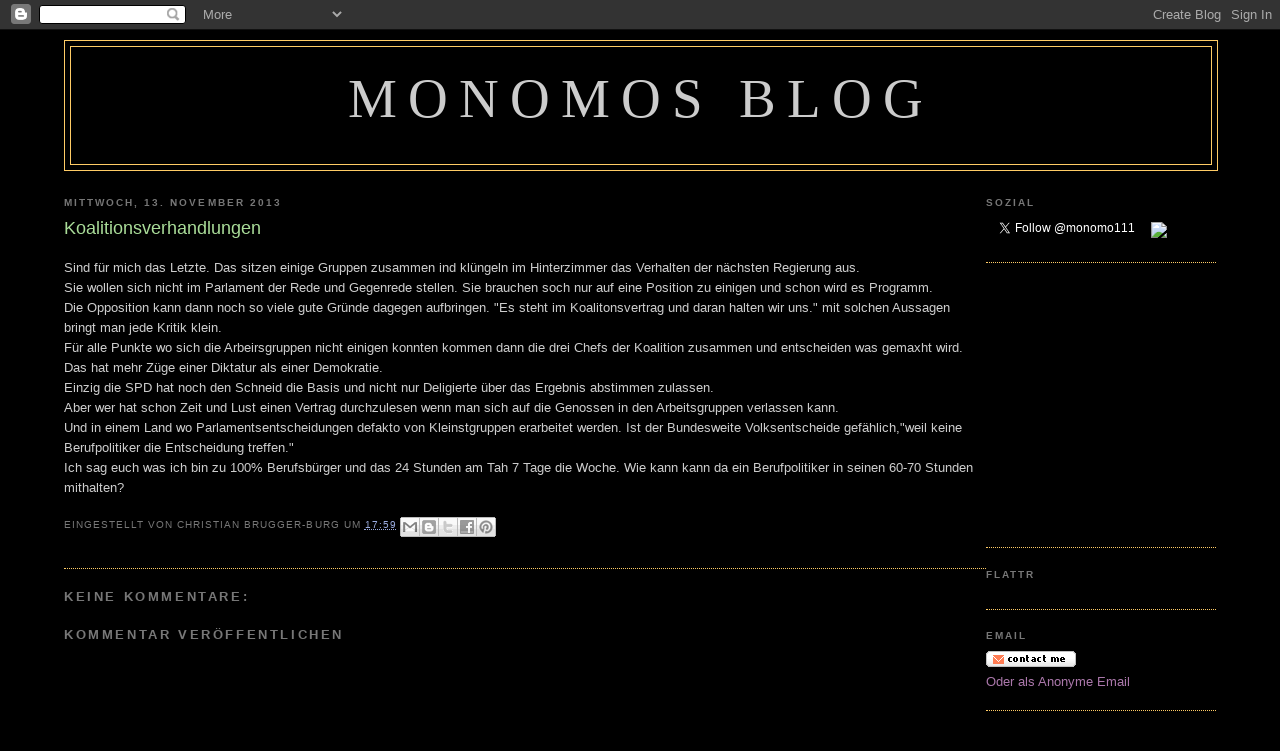

--- FILE ---
content_type: text/html; charset=utf-8
request_url: https://www.google.com/recaptcha/api2/aframe
body_size: 265
content:
<!DOCTYPE HTML><html><head><meta http-equiv="content-type" content="text/html; charset=UTF-8"></head><body><script nonce="vJsDvud7fOrDsfS5mJgcrQ">/** Anti-fraud and anti-abuse applications only. See google.com/recaptcha */ try{var clients={'sodar':'https://pagead2.googlesyndication.com/pagead/sodar?'};window.addEventListener("message",function(a){try{if(a.source===window.parent){var b=JSON.parse(a.data);var c=clients[b['id']];if(c){var d=document.createElement('img');d.src=c+b['params']+'&rc='+(localStorage.getItem("rc::a")?sessionStorage.getItem("rc::b"):"");window.document.body.appendChild(d);sessionStorage.setItem("rc::e",parseInt(sessionStorage.getItem("rc::e")||0)+1);localStorage.setItem("rc::h",'1765690056490');}}}catch(b){}});window.parent.postMessage("_grecaptcha_ready", "*");}catch(b){}</script></body></html>